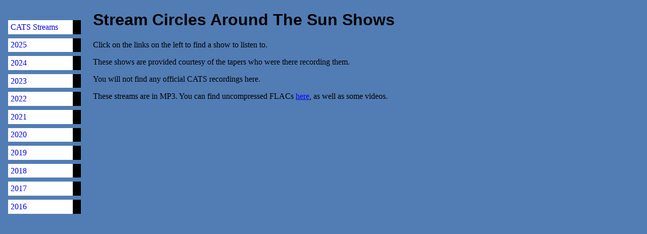

--- FILE ---
content_type: text/html; charset=UTF-8
request_url: http://www.bokonon.net/cats-play/
body_size: 856
content:
<!DOCTYPE html PUBLIC "-//W3C//DTD HTML 4.01//EN">
<html>
<head>
  <title>Stream Circles Around The Sun Shows</title>
    <style type="text/css">
  body {
      padding-left: 11em;
    font-family: Georgia, "Times New Roman",
          Times, serif;
    color: black;
    background-color: #517DB4 }
      ul.navbar {
          list-style-type: none;
    padding: 0;
    margin: 0;
    position: absolute;
    top: 2em;
    left: 1em;
    width: 9em }
      h1 {
    font-family: Helvetica, Geneva, Arial,
          SunSans-Regular, sans-serif }
            ul.navbar li {
    background: white;
    margin: 0.5em 0;
    padding: 0.3em;
    border-right: 1em solid black }
  ul.navbar a {
    text-decoration: none }
  a:link {
    color: blue }
  a:visited {
    color: black }
      address {
    margin-top: 1em;
    padding-top: 1em;
    border-top: thin dotted }
  </style>
</head>

<body>

<!-- Site navigation menu -->
<ul class="navbar">
  <li><a href="index.php">CATS Streams</a>
                <li><a href="year.php?year=2025">2025</a>
              <li><a href="year.php?year=2024">2024</a>
            <li><a href="year.php?year=2023">2023</a>
          <li><a href="year.php?year=2022">2022</a>
        <li><a href="year.php?year=2021">2021</a>
      <li><a href="year.php?year=2020">2020</a>
    <li><a href="year.php?year=2019">2019</a>
  <li><a href="year.php?year=2018">2018</a>
  <li><a href="year.php?year=2017">2017</a>
  <li><a href="year.php?year=2016">2016</a>
</ul>



<!-- Main content -->
<h1>Stream Circles Around The Sun Shows</h1>

<p>Click on the links on the left to find a show to listen to.

<p>These shows are provided courtesy of the tapers who were there recording them.

<p>You will not find any official CATS recordings here.

<p>These streams are in MP3.  You can find uncompressed FLACs <a href="http://www.bokonon.net/">here</a>, as well as some videos.

</body>
</html>